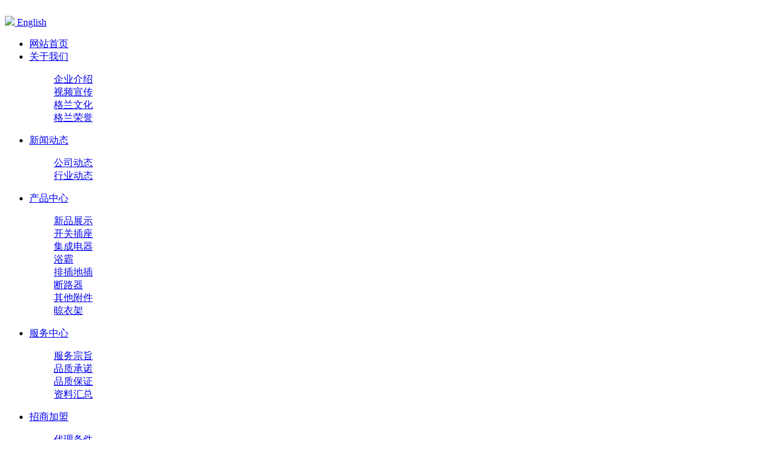

--- FILE ---
content_type: text/html; charset=utf-8
request_url: http://www.gelancn.com/news/industry-news-467.html
body_size: 4568
content:
<!DOCTYPE html>
<html>
<head> 
<meta charset="utf-8">
	<meta http-equiv="X-UA-Compatible" content="IE=edge" />
	<title>浴霸排风扇坏了怎么修</title>
	<meta name="keywords" content="浴霸,浴霸排风扇,浴霸排风扇维修">
	<meta name="description" content="浴霸是浴室必不可少的卫浴电器，它可以再寒冷的冬天，在浴室散发出你想要的热量，以保证你在洗澡过程享受舒服过程。不管什么物品，在长时期使用，或者使用不当，都会出现一些故障，如浴霸排风扇不转等现象。那么，浴霸排风扇不转了怎么办？今天就由GELAN小编给大家分享浴霸排风扇坏了维修办法。">
	<meta name="viewport" content="width=device-width, initial-scale=1, maximum-scale=1, user-scalable=no">
	<meta name="baidu-site-verification" content="3bq3y06O2x" />
	<meta name="360-site-verification" content="97058ab9a89e727374e8944404a411f2" />
	<link rel="shortcut icon" href="/favicon.ico">
	<!-- include main css -->
	<link rel="stylesheet" type="text/css" href="/public/static/index/css/goomay/style.css"/>
	<link rel="stylesheet" type="text/css" href="/public/static/index/css/bootstrap.css"/>
	<link rel="stylesheet" type="text/css" href="/public/static/css/font-awesome.min.css?v=4.4.0">
	<script src="/public/static/js/require.min.js" data-main="/public/static/js/config"></script>
	<!--[if lt IE 9]>
	<script src="/public/static/index/js/html5.min.js"></script>
	<script src="/public/static/index/js/respond.min.js"></script>
	<script type="text/javascript" src="/public/static/index/js/selectivizr.js" ></script>
	<![endif]-->
	<!--Include Js-->	
	</head>
<body id="head_top">
<!--nav and banner-->
<div class="tem_nav pagehred_bg">
	<div class="tem_inner">
		<div class="col-md-3 text-left">
			<a href="/" class="logo">
				<img src="/public/uploads/image/20181102/1541149442417687.png" alt="" />
			</a>
		</div>
		<div class="col-md-9 text-right">
			<div class="lists">
				<div class="nav-search">
                                    <a href="http://www.gelancn.com/en"><img src="/public/static/img/flag/en.gif"> English</a>
                  										
				</div>			
				<ul>
		    		<li >
		    			<a href="/" class="fir_a">
		    			<span data-title="网站首页">网站首页</span></a></li>
		    				    		<li >
		    			<a href="/about"  class="fir_a">
		    			<span data-title="关于我们">关于我们</span>
						<i class="fa fa-angle-down"></i>		    			</a>
												<dl class="text-left">
														<dd><a href="/about#flag-232">企业介绍</a></dd>
														<dd><a href="/about#flag-259">视频宣传</a></dd>
														<dd><a href="/about#flag-257">格兰文化</a></dd>
														<dd><a href="/about#flag-258">格兰荣誉</a></dd>
													</dl>
								    		</li>    		
		    				    		<li class="active">
		    			<a href="/news"  class="fir_a">
		    			<span data-title="新闻动态">新闻动态</span>
						<i class="fa fa-angle-down"></i>		    			</a>
												<dl class="text-left">
														<dd><a href="/news/company-news">公司动态</a></dd>
														<dd><a href="/news/industry-news">行业动态</a></dd>
													</dl>
								    		</li>    		
		    				    		<li >
		    			<a href="/product"  class="fir_a">
		    			<span data-title="产品中心">产品中心</span>
						<i class="fa fa-angle-down"></i>		    			</a>
												<dl class="text-left">
														<dd><a href="/new-product.html">新品展示</a></dd>
														<dd><a href="/product/switch">开关插座</a></dd>
														<dd><a href="/product/elect">集成电器</a></dd>
														<dd><a href="/product/elect8">浴霸</a></dd>
														<dd><a href="/product/rows">排插地插</a></dd>
														<dd><a href="/product/circuit">断路器</a></dd>
														<dd><a href="/product/annex">其他附件</a></dd>
														<dd><a href="/product/clotheshorse">晾衣架</a></dd>
													</dl>
								    		</li>    		
		    				    		<li >
		    			<a href="/service"  class="fir_a">
		    			<span data-title="服务中心">服务中心</span>
						<i class="fa fa-angle-down"></i>		    			</a>
												<dl class="text-left">
														<dd><a href="/service#flag-240">服务宗旨</a></dd>
														<dd><a href="/service#flag-241">品质承诺</a></dd>
														<dd><a href="/service#flag-242">品质保证</a></dd>
														<dd><a href="/service#flag-266">资料汇总</a></dd>
													</dl>
								    		</li>    		
		    				    		<li >
		    			<a href="/agent"  class="fir_a">
		    			<span data-title="招商加盟">招商加盟</span>
						<i class="fa fa-angle-down"></i>		    			</a>
												<dl class="text-left">
														<dd><a href="/agent#flag-243">代理条件</a></dd>
														<dd><a href="/agent#flag-244">代理流程</a></dd>
														<dd><a href="/agent#flag-245">代理支持</a></dd>
														<dd><a href="/agent#flag-264">工程案例</a></dd>
														<dd><a href="/agent#flag-246">在线申请</a></dd>
													</dl>
								    		</li>    		
		    				    		<li >
		    			<a href="/oem.html"  class="fir_a">
		    			<span data-title="承接代工">承接代工</span>
								    			</a>
								    		</li>    		
		    				    		<li >
		    			<a href="/contactus"  class="fir_a">
		    			<span data-title="联系我们">联系我们</span>
								    			</a>
								    		</li>    		
		    						</ul>
				<div class="met_clear"></div>
			</div>
		</div>
		<div class="met_clear"></div>
	</div>
</div>
<div class="proshow newsshow">
	<div class="container">
<div class="sub">您当前的位置：<a href="/">网站首页</a>&nbsp;&gt;&nbsp;<a href='/news'>新闻动态</a>&nbsp;&gt;&nbsp;<a href='/news/industry-news'>行业动态</a></div>
		<div class="col-md-12">
			<div class="right_editor">
              <h4 style="text-align:center; padding:20px 0 20px 0; margin-bottom:20px; border-bottom:1px dotted #dedede;">浴霸排风扇坏了怎么修</h4>
				<div class="date" style="text-align:center; margin-bottom:20px;">
					editor：浙江格兰电气有限公司 │ Release time：2019-02-23　
				</div>
				<div class="editor">
					<p style="text-indent: 2em;"><span style="font-size: 16px;">浴霸是浴室必不可少的卫浴电器，它可以再寒冷的冬天，在浴室散发出你想要的热量，以保证你在洗澡过程享受舒服过程。不管什么物品，在长时期使用，或者使用不当，都会出现一些故障，如浴霸排风扇不转等现象。那么，浴霸排风扇不转了怎么办？今天就由GELAN小编给大家分享浴霸排风扇坏了维修办法。</span></p><p style="text-align: center;"><img src="/public/uploads/image/20190223/1550898975162401.jpg" alt="浴霸排风扇坏维修"/></p><p style="text-indent: 2em;"><span style="font-size: 16px;">1、电机坏了</span></p><p style="text-indent: 2em;"><span style="font-size: 16px;">正常情况下需要拆下来检查，才可以判断。一般最多可能是电机长久不用轴芯处污死了，你可先用手转它一下试。因这用的太少又常在水蒸气的潮湿环境中。电机作为浴霸的关键零部件，由于外观上并不能直接观察到，因此长期被消费者所忽略。一般短时间内不会有什么大的问题，因为它的主要作用是通风、换气。排风扇因为使用时间的长短、环境的好坏，会引起转轴生锈卡死（有嗡嗡声），时间稍长绕组烧坏（没有嗡嗡声了）。为了安全起见，建议你尽快更换排气扇。</span></p><p style="text-indent: 2em;"><span style="font-size: 16px;">至于电机不转，基本上电阻式不会发生问题的，问题都是在电机上，不是线路断了，就是电机烧坏了，至于判断电机还是电阻的问题，只能靠拆下来检查才能判断，也可以拆下来之后加一些润滑剂。</span></p><p><br/></p><p style="text-indent: 2em;"><span style="font-size: 16px;">2、排气扇有声音</span></p><p style="text-indent: 2em;"><span style="font-size: 16px;">浴霸排气扇有声音，一般情况下短时间内不会有什么大的问题，因为它的主要作用就是通风换气，排风扇因为长时间使用，经常处于潮湿的环境中，则会引起转轴生锈卡死。</span></p><p><br/></p><p style="text-indent: 2em;"><span style="font-size: 16px;">3、浴霸电容坏了</span></p><p style="text-indent: 2em;"><span style="font-size: 16px;">如果是浴霸中电容坏了，则需要更换电容器，这个需要提前买一个新的来换，或者直接找专门的维修人员。</span></p><p><br/></p><p style="text-indent: 2em;"><span style="font-size: 16px;">4、浴霸马达坏了</span></p><p style="text-indent: 2em;"><span style="font-size: 16px;">浴霸电机中马达坏了，则需要进行维修。</span></p><p><br/></p><p style="text-indent: 2em;"><span style="font-size: 16px;">5、电路故障</span></p><p style="text-indent: 2em;"><span style="font-size: 16px;">有可能是浴霸安装接线处出现故障，电线没接好，或者是接触不良等原因，这个需要检查电路后进行维修。</span></p><p><br/></p><p style="text-indent: 2em;"><span style="font-size: 16px;">以上就是针对浴霸排风扇5种不同故障进行维修办法，希望对你会有多帮助，更过相关浴霸资讯来源于格兰电气官网。</span></p>					<div class="met_clear"></div>
				</div>
			</div>
		</div>
		<div class="met_clear"></div>
		<div class="prenext">
			<a href="/news/industry-news-468.html" class="col-md-6 text-left">
							<h3 class="tHide">新旧国标插座区别</h3>
				<div class="leftfa">
					<i class="fa fa-angle-left" aria-hidden="true"></i>
					<i class="fa fa-angle-left" aria-hidden="true"></i>
				</div>
							</a>
			<a href="/news/industry-news-466.html" class="col-md-6 text-right">
								<h3 class="tHide">墙壁开关插座安装过程</h3>
				<div class="rightfa">
					<i class="fa fa-angle-right" aria-hidden="true"></i>
					<i class="fa fa-angle-right" aria-hidden="true"></i>
				</div>
							</a>
			<div class="met_clear"></div>
		</div>
	</div>
</div>
<!--友情链接-->
<div class="link">
	<div class="container">
		<span></span>
		<p>
			<em>友情链接</em>
						<a href="http://www.fzwxzs.com/">福州家装公司</a> 		</p>
	</div>
</div>
<!--底部联系方式-->
<div class="tem_contact">
	<div class="container">
		<div class="col-md-7">
			<h4>CONTACT</h4>
			<div class="contact_xx">
				<span class="col-md-12">公司传真：0573-83250880</span>
				<span class="col-md-12">服务热线：0573-83250886 83250887</span>
				<span class="col-md-12">全国免费服务电话：400-008-7727</span>
				<span class="col-md-12">公司邮箱：gelancn@126.com</span>
				<span class="col-md-12">地址：浙江省嘉兴市王店镇庆元路459号</span>
				<!--span class="col-md-12">邮编：314011</span-->
				<div class="met_clear"></div>
			</div>			
		</div>
		<div class="col-md-5">
			<span>关注</span>
			<div class="share_box">
				<div class="weixin">
                  <img src="/public/uploads/image/20181205/1543993738268491.jpg" /><span>微信公众号</span>
				</div>
				<div class="weibo">
                  <img src="/public/uploads/image/20181205/1543993480254807.png" /><span>微博</span>
				</div>
			</div>			
		</div>
      
		<div class="met_clear"></div>
	</div>
</div>

<!--底部开始-->
<div class="copy_foot">
	<div class="container">
		<p>Copyright © 2019 gelancn.com All Rights Reserved. 浙江格兰电气有限公司 版权所有  网站备案：<a href="http://www.beian.miit.gov.cn/" target="_blank">浙ICP备09009060号-4</a></p>
		<p></p>
	</div>
</div>
<!--右边分享-->
<div class="right_share">
	<div class="online_kf">
		<i class="fa fa-comments-o"></i>
	</div>
	<div class="on_share">
	</div>
	<div class="backtop"><i class="fa fa-angle-up"></i></div>
	<!--右边客服栏-->
	<div class="on_line_kefu">
		<div class="olx_head">在线咨询<i class="fa fa-times fr" id="online_close"></i><div class="met_clear"></div></div>
		<div class="listqq">
			<a href="tencent://message/?uin=2903595003&Site=uemo&Menu=yes">2903595003</a>
		</div>
		<div class="oxl_tel">
			<h2><i class="fa fa-phone"></i>联系电话</h2>
			<p>400-008-7727</p>
		</div>
	</div>
</div>
	<!--script src="/public/static/js/plugins/layer/layer.js"></script>
    <script src="/public/static/js/jquery.form.js"></script-->
      
<script>
var _hmt = _hmt || []; (function() { var hm = document.createElement("script"); 
hm.src = "https://hm.baidu.com/hm.js?c9236cc4a1a96153d871ec01d46785b1"; 
var s = document.getElementsByTagName("script")[0]; 
s.parentNode.insertBefore(hm, s); })(); 
</script></body>
</html>